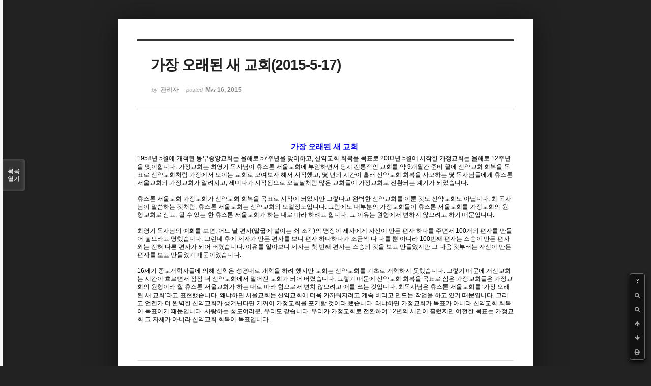

--- FILE ---
content_type: text/html; charset=UTF-8
request_url: http://dbbaptist.dothome.co.kr/xe/index.php?mid=column&listStyle=viewer&document_srl=780&page=33
body_size: 6009
content:
<!DOCTYPE html>
<html lang="ko">
<head>
<!-- META -->
<meta charset="utf-8">
<meta name="Generator" content="XpressEngine">
<meta http-equiv="X-UA-Compatible" content="IE=edge">
<!-- TITLE -->
<title>동부중앙침례교회</title>
<!-- CSS -->
<link rel="stylesheet" href="/xe/common/css/xe.min.css?20190923214246" />
<link rel="stylesheet" href="/xe/common/js/plugins/ui/jquery-ui.min.css?20190923214246" />
<link rel="stylesheet" href="https://maxcdn.bootstrapcdn.com/font-awesome/4.2.0/css/font-awesome.min.css" />
<link rel="stylesheet" href="/xe/modules/board/skins/sketchbook5/css/board.css?20171201022418" />
<!--[if lt IE 9]><link rel="stylesheet" href="/xe/modules/board/skins/sketchbook5/css/ie8.css?20171201022418" />
<![endif]--><link rel="stylesheet" href="/xe/modules/board/skins/sketchbook5/css/print.css?20171201022418" media="print" />
<link rel="stylesheet" href="/xe/modules/board/skins/sketchbook5/css/jquery.mCustomScrollbar.css?20171201022418" />
<link rel="stylesheet" href="/xe/modules/editor/styles/ckeditor_light/style.css?20190923214246" />
<!-- JS -->
<script>
var current_url = "http://dbbaptist.dothome.co.kr/xe/?mid=column&listStyle=viewer&document_srl=780&page=33";
var request_uri = "http://dbbaptist.dothome.co.kr/xe/";
var current_mid = "column";
var waiting_message = "서버에 요청 중입니다. 잠시만 기다려주세요.";
var ssl_actions = new Array();
var default_url = "http://dbbaptist.dothome.co.kr/xe/";
</script>
<!--[if lt IE 9]><script src="/xe/common/js/jquery-1.x.min.js?20190923214246"></script>
<![endif]--><!--[if gte IE 9]><!--><script src="/xe/common/js/jquery.min.js?20190923214246"></script>
<!--<![endif]--><script src="/xe/common/js/x.min.js?20190923214246"></script>
<script src="/xe/common/js/xe.min.js?20190923214246"></script>
<script src="/xe/modules/board/tpl/js/board.min.js?20190923214246"></script>
<!-- RSS -->
<!-- ICON -->


<meta name="viewport" content="width=device-width, initial-scale=1, minimum-scale=1, maximum-scale=1, user-scalable=yes, target-densitydpi=medium-dpi" />
<link rel="canonical" href="http://dbbaptist.dothome.co.kr/xe/index.php?mid=column&amp;document_srl=780" />
<meta name="description" content="가장 오래된 새 교회 1958년 5월에 개척된 동부중앙교회는 올해로 57주년을 맞이하고, 신약교회 회복을 목표로 2003년 5월에 시작한 가정교회는 올해로 12주년을 맞이합니다. 가정교회는 최영기 목사님이 휴스톤 서울교회에 부임하면서 당시 전통적인 교회를 약 9개월간 준비 끝에 신약교회 회복을 목표로 신약교회처럼 가정에서 모이는 교회로 모여보자 해서 시작했고, 몇 년의 시간이 흘러 신약교회 회복을 사모하는 몇 목사님들..." />
<meta property="og:locale" content="ko_KR" />
<meta property="og:type" content="article" />
<meta property="og:url" content="http://dbbaptist.dothome.co.kr/xe/index.php?mid=column&amp;document_srl=780" />
<meta property="og:title" content="칼럼 - 가장 오래된 새 교회(2015-5-17)" />
<meta property="og:description" content="가장 오래된 새 교회 1958년 5월에 개척된 동부중앙교회는 올해로 57주년을 맞이하고, 신약교회 회복을 목표로 2003년 5월에 시작한 가정교회는 올해로 12주년을 맞이합니다. 가정교회는 최영기 목사님이 휴스톤 서울교회에 부임하면서 당시 전통적인 교회를 약 9개월간 준비 끝에 신약교회 회복을 목표로 신약교회처럼 가정에서 모이는 교회로 모여보자 해서 시작했고, 몇 년의 시간이 흘러 신약교회 회복을 사모하는 몇 목사님들..." />
<meta property="article:published_time" content="2015-05-16T13:51:57+09:00" />
<meta property="article:modified_time" content="2015-05-16T13:51:57+09:00" />
<script type="text/javascript">if (!(location.host=='dbbaptist.dothome.co.kr')){window.location='http://dbbaptist.dothome.co.kr'+location.pathname+location.search}</script>
<style data-id="bdCss">
.bd em,.bd .color{color:#333333;}
.bd .shadow{text-shadow:1px 1px 1px ;}
.bd .bolder{color:#333333;text-shadow:2px 2px 4px ;}
.bd .bg_color{background-color:#333333;}
.bd .bg_f_color{background-color:#333333;background:-webkit-linear-gradient(#FFF -50%,#333333 50%);background:linear-gradient(to bottom,#FFF -50%,#333333 50%);}
.bd .border_color{border-color:#333333;}
.bd .bx_shadow{box-shadow:0 0 2px ;}
.viewer_with.on:before{background-color:#333333;box-shadow:0 0 2px #333333;}
.bd_zine.zine li:first-child,.bd_tb_lst.common_notice tr:first-child td{margin-top:2px;border-top:1px solid #DDD}
.bd_zine .info b,.bd_zine .info a{color:;}
.bd_zine.card h3{color:#333333;}
</style>
<style>
body,input,textarea,select,button,table{font-family:;}
#viewer .rd_trb,#viewer #trackback{display:none}
</style><script>
//<![CDATA[
xe.current_lang = "ko";
xe.cmd_find = "찾기";
xe.cmd_cancel = "취소";
xe.cmd_confirm = "확인";
xe.msg_no_root = "루트는 선택 할 수 없습니다.";
xe.msg_no_shortcut = "바로가기는 선택 할 수 없습니다.";
xe.msg_select_menu = "대상 메뉴 선택";
//]]>
</script>
</head>
<body class="viewer_blk">
<!--#JSPLUGIN:ui--><script>//<![CDATA[
var lang_type = "ko";
var bdLogin = "로그인 하시겠습니까?@/xe/index.php?mid=column&listStyle=viewer&document_srl=780&page=33&act=dispMemberLoginForm";
jQuery(function($){
	board('#bd_149_780');
});
//]]></script>

<div id="viewer" class="white viewer_style rd_nav_blk">
	<div id="bd_149_780" class="bd clear   hover_effect" data-default_style="viewer" data-bdFilesType="" data-bdNavSide="N" style="max-width:px">
		<div id="rd_ie" class="ie8_only"><i class="tl"></i><i class="tc"></i><i class="tr"></i><i class="ml"></i><i class="mr"></i><i class="bl"></i><i class="bc"></i><i class="br"></i></div>
		<div class="rd rd_nav_style2 clear" style="padding:;" data-docSrl="780">
	
	<div class="rd_hd clear" style="">
		
				
		<div class="blog v" style="text-align:;;">
			<div class="top_area ngeb np_18px" style="text-align:">
															</div>
			<h1 class="font ngeb" style=";-webkit-animation-name:rd_h1_v;-moz-animation-name:rd_h1_v;animation-name:rd_h1_v;">가장 오래된 새 교회(2015-5-17)</h1>						<div class="btm_area ngeb np_18px" style="text-align:"> 
								<span><small>by </small><b>관리자</b></span>				<span title="2015.05.16 13:51"><small>posted </small><b class="date">May 16, 2015</b></span>															</div>
		</div>		
				
				
				
				
				<div class="rd_nav_side">
			<div class="rd_nav img_tx fr m_btn_wrp">
		<div class="help bubble left m_no">
		<a class="text" href="#" onclick="jQuery(this).next().fadeToggle();return false;">?</a>
		<div class="wrp">
			<div class="speech">
				<h4>단축키</h4>
				<p><strong><i class="fa fa-long-arrow-left"></i><span class="blind">Prev</span></strong>이전 문서</p>
				<p><strong><i class="fa fa-long-arrow-right"></i><span class="blind">Next</span></strong>다음 문서</p>
				<p><strong>ESC</strong>닫기</p>			</div>
			<i class="edge"></i>
			<i class="ie8_only bl"></i><i class="ie8_only br"></i>
		</div>
	</div>	<a class="tg_btn2 bubble m_no" href="#" data-href=".bd_font_select" title="글꼴 선택"><strong>가</strong><i class="arrow down"></i></a>	<a class="font_plus bubble" href="#" title="크게"><i class="fa fa-search-plus"></i><b class="tx">크게</b></a>
	<a class="font_minus bubble" href="#" title="작게"><i class="fa fa-search-minus"></i><b class="tx">작게</b></a>
			<a class="back_to bubble m_no" href="#bd_149_780" title="위로"><i class="fa fa-arrow-up"></i><b class="tx">위로</b></a>
	<a class="back_to bubble m_no" href="#rd_end_780" title="(목록) 아래로"><i class="fa fa-arrow-down"></i><b class="tx">아래로</b></a>
	<a class="comment back_to bubble if_viewer m_no" href="#780_comment" title="댓글로 가기"><i class="fa fa-comment"></i><b class="tx">댓글로 가기</b></a>
	<a class="print_doc bubble m_no this" href="/xe/index.php?mid=column&amp;listStyle=viewer&amp;document_srl=780&amp;page=33" title="인쇄"><i class="fa fa-print"></i><b class="tx">인쇄</b></a>			</div>		</div>			</div>
	
		
	<div class="rd_body clear">
		
				
				
				<article><!--BeforeDocument(780,279)--><div class="document_780_279 xe_content"><!--StartFragment--><p class="0" style="background: rgb(255, 255, 255); text-align: center; line-height: 200%; margin-right: 2.9pt; -ms-word-break: keep-all; mso-pagination: none; mso-padding-alt: 0pt 0pt 0pt 0pt;"></p><span style="background: rgb(255, 255, 255); color: rgb(9, 9, 217); font-family: 양재 다운명조M; font-size: 11pt; font-weight: bold; mso-fareast-font-family: 양재 다운명조M;"><p class="0" style="background: rgb(255, 255, 255); text-align: center; line-height: 200%; margin-right: 2.9pt; -ms-word-break: keep-all; mso-pagination: none; mso-padding-alt: 0pt 0pt 0pt 0pt;">가장 오래된 새 교회<br></p></span><p class="0" style="background: rgb(255, 255, 255); line-height: 121%; mso-pagination: none; mso-padding-alt: 0pt 0pt 0pt 0pt;"><span lang="EN-US" style="background: rgb(255, 255, 255); font-size: 9pt; mso-fareast-font-family: 양재 다운명조M;"> </span><span lang="EN-US" style="background: rgb(255, 255, 255); letter-spacing: 0pt; font-size: 9pt; mso-fareast-font-family: 양재 다운명조M; mso-font-width: 100%; mso-text-raise: 0pt;">1958</span><span style="background: rgb(255, 255, 255); font-family: 양재 다운명조M; font-size: 9pt; mso-fareast-font-family: 양재 다운명조M;">년 </span><span lang="EN-US" style="background: rgb(255, 255, 255); letter-spacing: 0pt; font-size: 9pt; mso-fareast-font-family: 양재 다운명조M; mso-font-width: 100%; mso-text-raise: 0pt;">5</span><span style="background: rgb(255, 255, 255); font-family: 양재 다운명조M; font-size: 9pt; mso-fareast-font-family: 양재 다운명조M;">월에 개척된 동부중앙교회는 올해로 </span><span lang="EN-US" style="background: rgb(255, 255, 255); letter-spacing: 0pt; font-size: 9pt; mso-fareast-font-family: 양재 다운명조M; mso-font-width: 100%; mso-text-raise: 0pt;">57</span><span style="background: rgb(255, 255, 255); font-family: 양재 다운명조M; font-size: 9pt; mso-fareast-font-family: 양재 다운명조M;">주년을 맞이하고</span><span lang="EN-US" style="background: rgb(255, 255, 255); letter-spacing: 0pt; font-size: 9pt; mso-fareast-font-family: 양재 다운명조M; mso-font-width: 100%; mso-text-raise: 0pt;">, </span><span style="background: rgb(255, 255, 255); font-family: 양재 다운명조M; font-size: 9pt; mso-fareast-font-family: 양재 다운명조M;">신약교회 회복을 목표로 </span><span lang="EN-US" style="background: rgb(255, 255, 255); letter-spacing: 0pt; font-size: 9pt; mso-fareast-font-family: 양재 다운명조M; mso-font-width: 100%; mso-text-raise: 0pt;">2003</span><span style="background: rgb(255, 255, 255); font-family: 양재 다운명조M; font-size: 9pt; mso-fareast-font-family: 양재 다운명조M;">년 </span><span lang="EN-US" style="background: rgb(255, 255, 255); letter-spacing: 0pt; font-size: 9pt; mso-fareast-font-family: 양재 다운명조M; mso-font-width: 100%; mso-text-raise: 0pt;">5</span><span style="background: rgb(255, 255, 255); font-family: 양재 다운명조M; font-size: 9pt; mso-fareast-font-family: 양재 다운명조M;">월에 시작한 가정교회는 올해로 </span><span lang="EN-US" style="background: rgb(255, 255, 255); letter-spacing: 0pt; font-size: 9pt; mso-fareast-font-family: 양재 다운명조M; mso-font-width: 100%; mso-text-raise: 0pt;">12</span><span style="background: rgb(255, 255, 255); font-family: 양재 다운명조M; font-size: 9pt; mso-fareast-font-family: 양재 다운명조M;">주년을 맞이합니다</span><span lang="EN-US" style="background: rgb(255, 255, 255); letter-spacing: 0pt; font-size: 9pt; mso-fareast-font-family: 양재 다운명조M; mso-font-width: 100%; mso-text-raise: 0pt;">. </span><span style="background: rgb(255, 255, 255); font-family: 양재 다운명조M; font-size: 9pt; mso-fareast-font-family: 양재 다운명조M;">가정교회는 최영기 목사님이 휴스톤 서울교회에 부임하면서 당시 전통적인 교회를 약 </span><span lang="EN-US" style="background: rgb(255, 255, 255); letter-spacing: 0pt; font-size: 9pt; mso-fareast-font-family: 양재 다운명조M; mso-font-width: 100%; mso-text-raise: 0pt;">9</span><span style="background: rgb(255, 255, 255); font-family: 양재 다운명조M; font-size: 9pt; mso-fareast-font-family: 양재 다운명조M;">개월간 준비 끝에 신약교회 회복을 목표로 신약교회처럼 가정에서 모이는 교회로 모여보자 해서 시작했고</span><span lang="EN-US" style="background: rgb(255, 255, 255); letter-spacing: 0pt; font-size: 9pt; mso-fareast-font-family: 양재 다운명조M; mso-font-width: 100%; mso-text-raise: 0pt;">, </span><span style="background: rgb(255, 255, 255); font-family: 양재 다운명조M; font-size: 9pt; mso-fareast-font-family: 양재 다운명조M;">몇 년의 시간이 흘러 신약교회 회복을 사모하는 몇 목사님들에게 휴스톤 서울교회의 가정교회가 알려지고</span><span lang="EN-US" style="background: rgb(255, 255, 255); letter-spacing: 0pt; font-size: 9pt; mso-fareast-font-family: 양재 다운명조M; mso-font-width: 100%; mso-text-raise: 0pt;">, </span><span style="background: rgb(255, 255, 255); font-family: 양재 다운명조M; font-size: 9pt; mso-fareast-font-family: 양재 다운명조M;">세미나가 시작됨으로 오늘날처럼 많은 교회들이 가정교회로 전환되는 계기가 되었습니다</span><span lang="EN-US" style="background: rgb(255, 255, 255); letter-spacing: 0pt; font-size: 9pt; mso-fareast-font-family: 양재 다운명조M; mso-font-width: 100%; mso-text-raise: 0pt;">. </span></p><p class="0" style="background: rgb(255, 255, 255); line-height: 121%; mso-pagination: none; mso-padding-alt: 0pt 0pt 0pt 0pt;">  <!--[if !supportEmptyParas]-->&nbsp;<!--[endif]-->  <o:p></o:p></p><p class="0" style="background: rgb(255, 255, 255); line-height: 121%; mso-pagination: none; mso-padding-alt: 0pt 0pt 0pt 0pt;"><span lang="EN-US" style="background: rgb(255, 255, 255); font-size: 9pt; mso-fareast-font-family: 양재 다운명조M;"> </span><span style="background: rgb(255, 255, 255); font-family: 양재 다운명조M; font-size: 9pt; mso-fareast-font-family: 양재 다운명조M;">휴스톤 서울교회 가정교회가 신약교회 회복을 목표로 시작이 되었지만 그렇다고 완벽한 신약교회를 이룬 것도 신약교회도 아닙니다</span><span lang="EN-US" style="background: rgb(255, 255, 255); letter-spacing: 0pt; font-size: 9pt; mso-fareast-font-family: 양재 다운명조M; mso-font-width: 100%; mso-text-raise: 0pt;">. </span><span style="background: rgb(255, 255, 255); font-family: 양재 다운명조M; font-size: 9pt; mso-fareast-font-family: 양재 다운명조M;">최 목사님이 말씀하는 것처럼</span><span lang="EN-US" style="background: rgb(255, 255, 255); letter-spacing: 0pt; font-size: 9pt; mso-fareast-font-family: 양재 다운명조M; mso-font-width: 100%; mso-text-raise: 0pt;">, </span><span style="background: rgb(255, 255, 255); font-family: 양재 다운명조M; font-size: 9pt; mso-fareast-font-family: 양재 다운명조M;">휴스톤 서울교회는 신약교회의 모델정도입니다</span><span lang="EN-US" style="background: rgb(255, 255, 255); letter-spacing: 0pt; font-size: 9pt; mso-fareast-font-family: 양재 다운명조M; mso-font-width: 100%; mso-text-raise: 0pt;">. </span><span style="background: rgb(255, 255, 255); font-family: 양재 다운명조M; font-size: 9pt; mso-fareast-font-family: 양재 다운명조M;">그럼에도 대부분의 가정교회들이 휴스톤 서울교회를 가정교회의 원형교회로 삼고</span><span lang="EN-US" style="background: rgb(255, 255, 255); letter-spacing: 0pt; font-size: 9pt; mso-fareast-font-family: 양재 다운명조M; mso-font-width: 100%; mso-text-raise: 0pt;">, </span><span style="background: rgb(255, 255, 255); font-family: 양재 다운명조M; font-size: 9pt; mso-fareast-font-family: 양재 다운명조M;">될 수 있는 한 휴스톤 서울교회가 하는 대로 따라 하려고 합니다</span><span lang="EN-US" style="background: rgb(255, 255, 255); letter-spacing: 0pt; font-size: 9pt; mso-fareast-font-family: 양재 다운명조M; mso-font-width: 100%; mso-text-raise: 0pt;">. </span><span style="background: rgb(255, 255, 255); font-family: 양재 다운명조M; font-size: 9pt; mso-fareast-font-family: 양재 다운명조M;">그 이유는 원형에서 변하지 않으려고 하기 때문입니다</span><span lang="EN-US" style="background: rgb(255, 255, 255); letter-spacing: 0pt; font-size: 9pt; mso-fareast-font-family: 양재 다운명조M; mso-font-width: 100%; mso-text-raise: 0pt;">. </span></p><p class="0" style="background: rgb(255, 255, 255); line-height: 121%; mso-pagination: none; mso-padding-alt: 0pt 0pt 0pt 0pt;">  <!--[if !supportEmptyParas]-->&nbsp;<!--[endif]-->  <o:p></o:p></p><p class="0" style="background: rgb(255, 255, 255); line-height: 121%; mso-pagination: none; mso-padding-alt: 0pt 0pt 0pt 0pt;"><span lang="EN-US" style="background: rgb(255, 255, 255); font-size: 9pt; mso-fareast-font-family: 양재 다운명조M;"> </span><span style="background: rgb(255, 255, 255); font-family: 양재 다운명조M; font-size: 9pt; mso-fareast-font-family: 양재 다운명조M;">최영기 목사님의 예화를 보면</span><span lang="EN-US" style="background: rgb(255, 255, 255); letter-spacing: 0pt; font-size: 9pt; mso-fareast-font-family: 양재 다운명조M; mso-font-width: 100%; mso-text-raise: 0pt;">, </span><span style="background: rgb(255, 255, 255); font-family: 양재 다운명조M; font-size: 9pt; mso-fareast-font-family: 양재 다운명조M;">어느 날 편자</span><span lang="EN-US" style="background: rgb(255, 255, 255); letter-spacing: 0pt; font-size: 9pt; mso-fareast-font-family: 양재 다운명조M; mso-font-width: 100%; mso-text-raise: 0pt;">(</span><span style="background: rgb(255, 255, 255); font-family: 양재 다운명조M; font-size: 9pt; mso-fareast-font-family: 양재 다운명조M;">말굽에 붙이는 쇠 조각</span><span lang="EN-US" style="background: rgb(255, 255, 255); letter-spacing: 0pt; font-size: 9pt; mso-fareast-font-family: 양재 다운명조M; mso-font-width: 100%; mso-text-raise: 0pt;">)</span><span style="background: rgb(255, 255, 255); font-family: 양재 다운명조M; font-size: 9pt; mso-fareast-font-family: 양재 다운명조M;">의 명장이 제자에게 자신이 만든 편자 하나를 주면서 </span><span lang="EN-US" style="background: rgb(255, 255, 255); letter-spacing: 0pt; font-size: 9pt; mso-fareast-font-family: 양재 다운명조M; mso-font-width: 100%; mso-text-raise: 0pt;">100</span><span style="background: rgb(255, 255, 255); font-family: 양재 다운명조M; font-size: 9pt; mso-fareast-font-family: 양재 다운명조M;">개의 편자를 만들어 놓으라고 명했습니다</span><span lang="EN-US" style="background: rgb(255, 255, 255); letter-spacing: 0pt; font-size: 9pt; mso-fareast-font-family: 양재 다운명조M; mso-font-width: 100%; mso-text-raise: 0pt;">. </span><span style="background: rgb(255, 255, 255); font-family: 양재 다운명조M; font-size: 9pt; mso-fareast-font-family: 양재 다운명조M;">그런데 후에 제자가 만든 편자를 보니 편자 하나하나가 조금씩 다 다를 뿐 아니라 </span><span lang="EN-US" style="background: rgb(255, 255, 255); letter-spacing: 0pt; font-size: 9pt; mso-fareast-font-family: 양재 다운명조M; mso-font-width: 100%; mso-text-raise: 0pt;">100</span><span style="background: rgb(255, 255, 255); font-family: 양재 다운명조M; font-size: 9pt; mso-fareast-font-family: 양재 다운명조M;">번째 편자는 스승이 만든 편자와는 전혀 다른 편자가 되어 버렸습니다</span><span lang="EN-US" style="background: rgb(255, 255, 255); letter-spacing: 0pt; font-size: 9pt; mso-fareast-font-family: 양재 다운명조M; mso-font-width: 100%; mso-text-raise: 0pt;">. </span><span style="background: rgb(255, 255, 255); font-family: 양재 다운명조M; font-size: 9pt; mso-fareast-font-family: 양재 다운명조M;">이유를 알아보니 제자는 첫 번째 편자는 스승의 것을 보고 만들었지만 그 다음 것부터는 자신이 만든 편자를 보고 만들었기 때문이었습니다</span><span lang="EN-US" style="background: rgb(255, 255, 255); letter-spacing: 0pt; font-size: 9pt; mso-fareast-font-family: 양재 다운명조M; mso-font-width: 100%; mso-text-raise: 0pt;">. </span></p><p class="0" style="background: rgb(255, 255, 255); line-height: 121%; mso-pagination: none; mso-padding-alt: 0pt 0pt 0pt 0pt;">  <!--[if !supportEmptyParas]-->&nbsp;<!--[endif]-->  <o:p></o:p></p><p class="0" style="background: rgb(255, 255, 255); line-height: 121%; mso-pagination: none; mso-padding-alt: 0pt 0pt 0pt 0pt;"><span lang="EN-US" style="background: rgb(255, 255, 255); font-size: 9pt; mso-fareast-font-family: 양재 다운명조M;"> </span><span lang="EN-US" style="background: rgb(255, 255, 255); letter-spacing: 0pt; font-size: 9pt; mso-fareast-font-family: 양재 다운명조M; mso-font-width: 100%; mso-text-raise: 0pt;">16</span><span style="background: rgb(255, 255, 255); font-family: 양재 다운명조M; font-size: 9pt; mso-fareast-font-family: 양재 다운명조M;">세기 종교개혁자들에 의해 신학은 성경대로 개혁을 하려 했지만 교회는 신약교회를 기초로 개혁하지 못했습니다</span><span lang="EN-US" style="background: rgb(255, 255, 255); letter-spacing: 0pt; font-size: 9pt; mso-fareast-font-family: 양재 다운명조M; mso-font-width: 100%; mso-text-raise: 0pt;">. </span><span style="background: rgb(255, 255, 255); font-family: 양재 다운명조M; font-size: 9pt; mso-fareast-font-family: 양재 다운명조M;">그렇기 때문에 개신교회는 시간이 흐르면서 점점 더 신약교회에서 멀어진 교회가 되어 버렸습니다</span><span lang="EN-US" style="background: rgb(255, 255, 255); letter-spacing: 0pt; font-size: 9pt; mso-fareast-font-family: 양재 다운명조M; mso-font-width: 100%; mso-text-raise: 0pt;">. </span><span style="background: rgb(255, 255, 255); font-family: 양재 다운명조M; font-size: 9pt; mso-fareast-font-family: 양재 다운명조M;">그렇기 때문에 신약교회 회복을 목표로 삼은 가정교회들은 가정교회의 원형이라 할 휴스톤 서울교회가 하는 대로 따라 함으로서 변치 않으려고 애를 쓰는 것입니다</span><span lang="EN-US" style="background: rgb(255, 255, 255); letter-spacing: 0pt; font-size: 9pt; mso-fareast-font-family: 양재 다운명조M; mso-font-width: 100%; mso-text-raise: 0pt;">. </span><span style="background: rgb(255, 255, 255); font-family: 양재 다운명조M; font-size: 9pt; mso-fareast-font-family: 양재 다운명조M;">최목사님은 휴스톤 서울교회를 </span><span lang="EN-US" style="background: rgb(255, 255, 255); letter-spacing: 0pt; font-size: 9pt; mso-fareast-font-family: 양재 다운명조M; mso-font-width: 100%; mso-text-raise: 0pt;">‘</span><span style="background: rgb(255, 255, 255); font-family: 양재 다운명조M; font-size: 9pt; mso-fareast-font-family: 양재 다운명조M;">가장 오래된 새 교회</span><span lang="EN-US" style="background: rgb(255, 255, 255); letter-spacing: 0pt; font-size: 9pt; mso-fareast-font-family: 양재 다운명조M; mso-font-width: 100%; mso-text-raise: 0pt;">’</span><span style="background: rgb(255, 255, 255); font-family: 양재 다운명조M; font-size: 9pt; mso-fareast-font-family: 양재 다운명조M;">라고 표현했습니다</span><span lang="EN-US" style="background: rgb(255, 255, 255); letter-spacing: 0pt; font-size: 9pt; mso-fareast-font-family: 양재 다운명조M; mso-font-width: 100%; mso-text-raise: 0pt;">. </span><span style="background: rgb(255, 255, 255); font-family: 양재 다운명조M; font-size: 9pt; mso-fareast-font-family: 양재 다운명조M;">왜냐하면 서울교회는 신약교회에 더욱 가까워지려고 계속 버리고 만드는 작업을 하고 있기 때문입니다</span><span lang="EN-US" style="background: rgb(255, 255, 255); letter-spacing: 0pt; font-size: 9pt; mso-fareast-font-family: 양재 다운명조M; mso-font-width: 100%; mso-text-raise: 0pt;">. </span><span style="background: rgb(255, 255, 255); font-family: 양재 다운명조M; font-size: 9pt; mso-fareast-font-family: 양재 다운명조M;">그리고 언젠가 더 완벽한 신약교회가 생겨난다면 기꺼이 가정교회를 포기할 것이라 했습니다</span><span lang="EN-US" style="background: rgb(255, 255, 255); letter-spacing: 0pt; font-size: 9pt; mso-fareast-font-family: 양재 다운명조M; mso-font-width: 100%; mso-text-raise: 0pt;">. </span><span style="background: rgb(255, 255, 255); font-family: 양재 다운명조M; font-size: 9pt; mso-fareast-font-family: 양재 다운명조M;">왜냐하면 가정교회가 목표가 아니라 신약교회 회복이 목표이기 때문입니다</span><span lang="EN-US" style="background: rgb(255, 255, 255); letter-spacing: 0pt; font-size: 9pt; mso-fareast-font-family: 양재 다운명조M; mso-font-width: 100%; mso-text-raise: 0pt;">. </span><span style="background: rgb(255, 255, 255); font-family: 양재 다운명조M; font-size: 9pt; mso-fareast-font-family: 양재 다운명조M;">사랑하는 성도여러분</span><span lang="EN-US" style="background: rgb(255, 255, 255); letter-spacing: 0pt; font-size: 9pt; mso-fareast-font-family: 양재 다운명조M; mso-font-width: 100%; mso-text-raise: 0pt;">, </span><span style="background: rgb(255, 255, 255); font-family: 양재 다운명조M; font-size: 9pt; mso-fareast-font-family: 양재 다운명조M;">우리도 같습니다</span><span lang="EN-US" style="background: rgb(255, 255, 255); letter-spacing: 0pt; font-size: 9pt; mso-fareast-font-family: 양재 다운명조M; mso-font-width: 100%; mso-text-raise: 0pt;">. </span><span style="background: rgb(255, 255, 255); font-family: 양재 다운명조M; font-size: 9pt; mso-fareast-font-family: 양재 다운명조M;">우리가 가정교회로 전환하여 </span><span lang="EN-US" style="background: rgb(255, 255, 255); letter-spacing: 0pt; font-size: 9pt; mso-fareast-font-family: 양재 다운명조M; mso-font-width: 100%; mso-text-raise: 0pt;">12</span><span style="background: rgb(255, 255, 255); font-family: 양재 다운명조M; font-size: 9pt; mso-fareast-font-family: 양재 다운명조M;">년의 시간이 흘렀지만 여전한 목표는 가정교회 그 자체가 아니라 신약교회 회복이 목표입니다.</span></p><span lang="EN-US" style="background: rgb(255, 255, 255); letter-spacing: 0pt; font-size: 9pt; mso-fareast-font-family: 양재 다운명조M; mso-font-width: 100%; mso-text-raise: 0pt;"><p class="0" style="background: rgb(255, 255, 255); line-height: 121%; mso-pagination: none; mso-padding-alt: 0pt 0pt 0pt 0pt;"><br>&nbsp;</p><p class="0" style="background: rgb(255, 255, 255); line-height: 121%; mso-pagination: none; mso-padding-alt: 0pt 0pt 0pt 0pt;">&nbsp;</p></span></div><!--AfterDocument(780,279)--></article>
				
					</div>
	
	<div class="rd_ft">
		
				
		<div class="bd_prev_next clear">
					</div>		
				
						
				
		<div class="rd_ft_nav clear">
						
						
						<div class="rd_nav img_tx fr m_btn_wrp">
				<a class="back_to bubble m_no" href="#bd_149_780" title="위로"><i class="fa fa-arrow-up"></i><b class="tx">위로</b></a>
	<a class="back_to bubble m_no" href="#rd_end_780" title="(목록) 아래로"><i class="fa fa-arrow-down"></i><b class="tx">아래로</b></a>
	<a class="comment back_to bubble if_viewer m_no" href="#780_comment" title="댓글로 가기"><i class="fa fa-comment"></i><b class="tx">댓글로 가기</b></a>
	<a class="print_doc bubble m_no this" href="/xe/index.php?mid=column&amp;listStyle=viewer&amp;document_srl=780&amp;page=33" title="인쇄"><i class="fa fa-print"></i><b class="tx">인쇄</b></a>			</div>					</div>
	</div>
	
		
	</div>
<hr id="rd_end_780" class="rd_end clear" />		<div id="viewer_lst" class="">
			<button type="button" id="viewer_lst_tg" class="ngeb bg_color">목록<br /><span class="tx_open">열기</span><span class="tx_close">닫기</span></button>
			<h3 class="ui_font">Articles</h3>
			<div id="viewer_lst_scroll">
				<ul>
					<li>
						<a class="clear" href="/xe/index.php?mid=column&amp;listStyle=viewer&amp;document_srl=26076&amp;page=33">
							<span class="tmb"><img src="http://dbbaptist.dothome.co.kr/xe/files/thumbnails/076/026/90x90.crop.jpg?20191005163913" alt="" /></span>							<span class="tl">각각의 존재이유</span>
							<span class="meta"><strong></strong>2019.10.05 16:32</span>
						</a>
					</li><li>
						<a class="clear" href="/xe/index.php?mid=column&amp;listStyle=viewer&amp;document_srl=25660&amp;page=33">
							<span class="tmb"><img src="http://dbbaptist.dothome.co.kr/xe/files/thumbnails/660/025/90x90.crop.jpg?20190928135726" alt="" /></span>							<span class="tl">제2기 국제가사원장 (이수관 목사)</span>
							<span class="meta"><strong></strong>2019.09.28 13:51</span>
						</a>
					</li><li>
						<a class="clear" href="/xe/index.php?mid=column&amp;listStyle=viewer&amp;document_srl=25301&amp;page=33">
							<span class="tmb"><img src="http://dbbaptist.dothome.co.kr/xe/files/thumbnails/301/025/90x90.crop.jpg?20190921154100" alt="" /></span>							<span class="tl">동역해 주세요</span>
							<span class="meta"><strong></strong>2019.09.21 15:30</span>
						</a>
					</li><li>
						<a class="clear" href="/xe/index.php?mid=column&amp;listStyle=viewer&amp;document_srl=24766&amp;page=33">
							<span class="tmb"><img src="http://dbbaptist.dothome.co.kr/xe/files/thumbnails/766/024/90x90.crop.jpg?20190914183741" alt="" /></span>							<span class="tl">처형이 왔다 갔습니다.</span>
							<span class="meta"><strong></strong>2019.09.14 18:28</span>
						</a>
					</li><li>
						<a class="clear" href="/xe/index.php?mid=column&amp;listStyle=viewer&amp;document_srl=24371&amp;page=33">
							<span class="tmb"><img src="http://dbbaptist.dothome.co.kr/xe/files/thumbnails/371/024/90x90.crop.jpg?20190907200638" alt="" /></span>							<span class="tl">마지막 당부</span>
							<span class="meta"><strong></strong>2019.09.07 19:59</span>
						</a>
					</li><li>
						<a class="clear" href="/xe/index.php?mid=column&amp;listStyle=viewer&amp;document_srl=24166&amp;page=33">
							<span class="tmb"><img src="http://dbbaptist.dothome.co.kr/xe/files/thumbnails/166/024/90x90.crop.jpg?20190831175006" alt="" /></span>							<span class="tl">시선의 중심을 자녀에게</span>
							<span class="meta"><strong></strong>2019.08.31 17:50</span>
						</a>
					</li><li>
						<a class="clear" href="/xe/index.php?mid=column&amp;listStyle=viewer&amp;document_srl=23871&amp;page=33">
							<span class="tmb"><img src="http://dbbaptist.dothome.co.kr/xe/files/thumbnails/871/023/90x90.crop.jpg?20190824174331" alt="" /></span>							<span class="tl">평신도를 위한 세미나 주최</span>
							<span class="meta"><strong></strong>2019.08.24 17:28</span>
						</a>
					</li><li>
						<a class="clear" href="/xe/index.php?mid=column&amp;listStyle=viewer&amp;document_srl=23698&amp;page=33">
							<span class="tmb"><img src="http://dbbaptist.dothome.co.kr/xe/files/thumbnails/698/023/90x90.crop.jpg?20190817135529" alt="" /></span>							<span class="tl">부족함을 아는 성숙함</span>
							<span class="meta"><strong></strong>2019.08.17 13:50</span>
						</a>
					</li><li>
						<a class="clear" href="/xe/index.php?mid=column&amp;listStyle=viewer&amp;document_srl=23661&amp;page=33">
							<span class="tmb"><img src="http://dbbaptist.dothome.co.kr/xe/files/thumbnails/661/023/90x90.crop.jpg?20190810222926" alt="" /></span>							<span class="tl">체제전복적인 안식일</span>
							<span class="meta"><strong></strong>2019.08.10 22:17</span>
						</a>
					</li><li>
						<a class="clear" href="/xe/index.php?mid=column&amp;listStyle=viewer&amp;document_srl=23639&amp;page=33">
							<span class="tmb"><img src="http://dbbaptist.dothome.co.kr/xe/files/thumbnails/639/023/90x90.crop.jpg?20190803213848" alt="" /></span>							<span class="tl">매력적인 사람</span>
							<span class="meta"><strong></strong>2019.08.03 21:36</span>
						</a>
					</li>				</ul>
			</div>
			<div id="viewer_pn" class="bd_pg clear">
								 
				<a href="/xe/index.php?mid=column&amp;listStyle=viewer&amp;document_srl=780&amp;page=28">28</a>								 
				<a href="/xe/index.php?mid=column&amp;listStyle=viewer&amp;document_srl=780&amp;page=29">29</a>								 
				<a href="/xe/index.php?mid=column&amp;listStyle=viewer&amp;document_srl=780&amp;page=30">30</a>								 
				<a href="/xe/index.php?mid=column&amp;listStyle=viewer&amp;document_srl=780&amp;page=31">31</a>								 
				<a href="/xe/index.php?mid=column&amp;listStyle=viewer&amp;document_srl=780&amp;page=32">32</a>								<strong class="this">33</strong> 
												 
				<a href="/xe/index.php?mid=column&amp;listStyle=viewer&amp;document_srl=780&amp;page=34">34</a>								 
				<a href="/xe/index.php?mid=column&amp;listStyle=viewer&amp;document_srl=780&amp;page=35">35</a>								 
				<a href="/xe/index.php?mid=column&amp;listStyle=viewer&amp;document_srl=780&amp;page=36">36</a>								 
				<a href="/xe/index.php?mid=column&amp;listStyle=viewer&amp;document_srl=780&amp;page=37">37</a>							</div>			<button type="button" class="tg_close2" onClick="jQuery('#viewer_lst_tg').click();">X</button>
		</div>		</div></div><!-- ETC -->
<div class="wfsr"></div>
<script src="/xe/files/cache/js_filter_compiled/d046d1841b9c79c545b82d3be892699d.ko.compiled.js?20220528160006"></script><script src="/xe/files/cache/js_filter_compiled/1bdc15d63816408b99f674eb6a6ffcea.ko.compiled.js?20220528160006"></script><script src="/xe/files/cache/js_filter_compiled/9b007ee9f2af763bb3d35e4fb16498e9.ko.compiled.js?20220528160006"></script><script src="/xe/addons/autolink/autolink.js?20190923214246"></script><script src="/xe/common/js/plugins/ui/jquery-ui.min.js?20190923214246"></script><script src="/xe/common/js/plugins/ui/jquery.ui.datepicker-ko.js?20190923214246"></script><script src="/xe/modules/board/skins/sketchbook5/js/imagesloaded.pkgd.min.js?20171201022418"></script><script src="/xe/modules/board/skins/sketchbook5/js/jquery.cookie.js?20171201022418"></script><script src="/xe/modules/editor/skins/xpresseditor/js/xe_textarea.min.js?20190923214246"></script><script src="/xe/modules/board/skins/sketchbook5/js/jquery.autogrowtextarea.min.js?20171201022418"></script><script src="/xe/modules/board/skins/sketchbook5/js/board.js?20171201022418"></script><script src="/xe/modules/board/skins/sketchbook5/js/viewer.js?20171201022418"></script><script src="/xe/modules/board/skins/sketchbook5/js/jquery.mousewheel.min.js?20171201022418"></script><script src="/xe/modules/board/skins/sketchbook5/js/jquery.mCustomScrollbar.min.js?20171201022418"></script></body>
</html>
